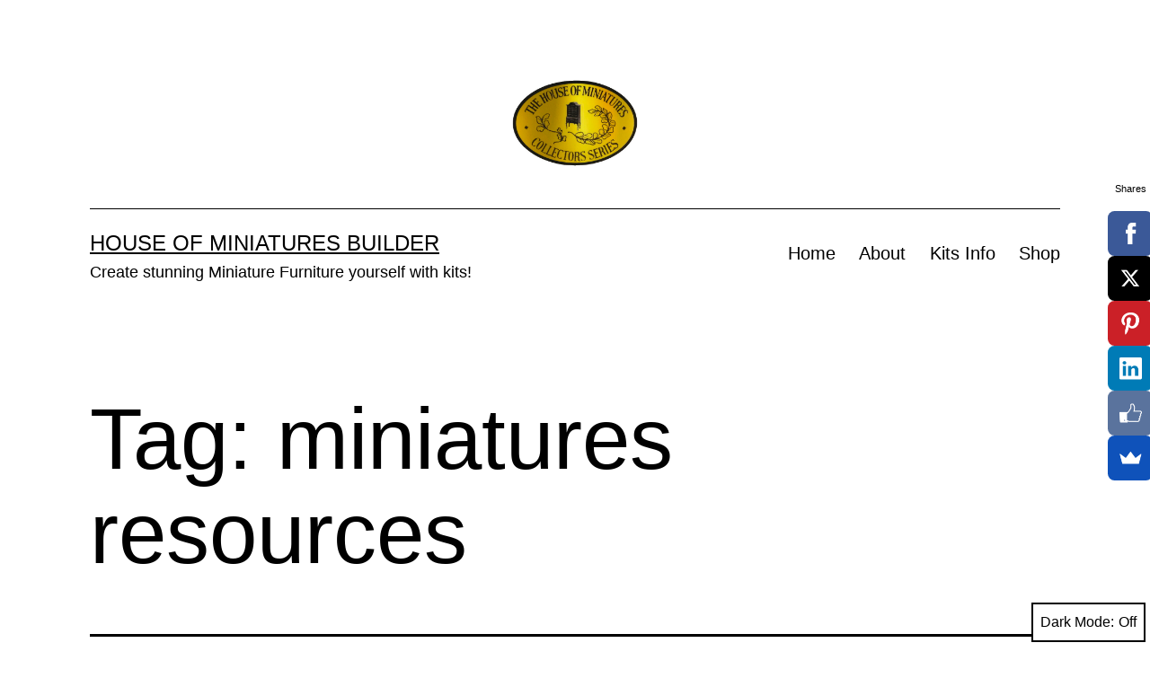

--- FILE ---
content_type: text/html; charset=UTF-8
request_url: http://houseofminiatures.org/tag/miniatures-resources/
body_size: 15239
content:
<!doctype html>
<html lang="en-US" class="respect-color-scheme-preference">
<head>
<meta name="MobileOptimized" content="width" />
<meta name="HandheldFriendly" content="true" />
<meta name="generator" content="Drupal 8 (https://www.drupal.org)" />
<style>img.lazy{min-height:1px}</style><link rel="preload" href="http://houseofminiatures.org/core/modules/306719d3e1/pub/js/lazyload.min.js" as="script">
<meta name="MobileOptimized" content="width" />
<meta name="HandheldFriendly" content="true" />


	<meta charset="UTF-8" />
	<meta name="viewport" content="width=device-width, initial-scale=1.0" />
	<link rel="dns-prefetch" href="//houseofminiatureso7a8cf.zapwp.com" /><meta name='robots' content='index, follow, max-image-preview:large, max-snippet:-1, max-video-preview:-1' />

	<!-- This site is optimized with the Yoast SEO plugin v26.7 - https://yoast.com/wordpress/plugins/seo/ -->
	<title>miniatures resources Archives - House of Miniatures Builder</title>
	<link rel="canonical" href="http://houseofminiatures.org/tag/miniatures-resources/" />
	<meta property="og:locale" content="en_US" />
	<meta property="og:type" content="article" />
	<meta property="og:title" content="miniatures resources Archives - House of Miniatures Builder" />
	<meta property="og:url" content="http://houseofminiatures.org/tag/miniatures-resources/" />
	<meta property="og:site_name" content="House of Miniatures Builder" />
	<meta name="twitter:card" content="summary_large_image" />
	<meta name="twitter:site" content="@OfMiniatures" />
	<script type="application/ld+json" class="yoast-schema-graph">{"@context":"https://schema.org","@graph":[{"@type":"CollectionPage","@id":"http://houseofminiatures.org/tag/miniatures-resources/","url":"http://houseofminiatures.org/tag/miniatures-resources/","name":"miniatures resources Archives - House of Miniatures Builder","isPartOf":{"@id":"http://houseofminiatures.org/#website"},"primaryImageOfPage":{"@id":"http://houseofminiatures.org/tag/miniatures-resources/#primaryimage"},"image":{"@id":"http://houseofminiatures.org/tag/miniatures-resources/#primaryimage"},"thumbnailUrl":"http://houseofminiatures.org/storage/2019/01/References1.jpg","breadcrumb":{"@id":"http://houseofminiatures.org/tag/miniatures-resources/#breadcrumb"},"inLanguage":"en-US"},{"@type":"ImageObject","inLanguage":"en-US","@id":"http://houseofminiatures.org/tag/miniatures-resources/#primaryimage","url":"http://houseofminiatures.org/storage/2019/01/References1.jpg","contentUrl":"http://houseofminiatures.org/storage/2019/01/References1.jpg","width":1600,"height":680,"caption":"Miniature Furniture Resources"},{"@type":"BreadcrumbList","@id":"http://houseofminiatures.org/tag/miniatures-resources/#breadcrumb","itemListElement":[{"@type":"ListItem","position":1,"name":"Home","item":"http://houseofminiatures.org/"},{"@type":"ListItem","position":2,"name":"miniatures resources"}]},{"@type":"WebSite","@id":"http://houseofminiatures.org/#website","url":"http://houseofminiatures.org/","name":"House of Miniatures Builder","description":"Create stunning Miniature Furniture yourself with kits!","publisher":{"@id":"http://houseofminiatures.org/#organization"},"potentialAction":[{"@type":"SearchAction","target":{"@type":"EntryPoint","urlTemplate":"http://houseofminiatures.org/?s={search_term_string}"},"query-input":{"@type":"PropertyValueSpecification","valueRequired":true,"valueName":"search_term_string"}}],"inLanguage":"en-US"},{"@type":"Organization","@id":"http://houseofminiatures.org/#organization","name":"The House of Miniatures","url":"http://houseofminiatures.org/","logo":{"@type":"ImageObject","inLanguage":"en-US","@id":"http://houseofminiatures.org/#/schema/logo/image/","url":"http://houseofminiatures.org/storage/2019/04/X-Acto-Logo-1600-Square-1024x1024.png","contentUrl":"http://houseofminiatures.org/storage/2019/04/X-Acto-Logo-1600-Square-1024x1024.png","width":1024,"height":1024,"caption":"The House of Miniatures"},"image":{"@id":"http://houseofminiatures.org/#/schema/logo/image/"},"sameAs":["https://www.facebook.com/TheHouseOfMiniatures","https://x.com/OfMiniatures","https://www.instagram.com/atthehouseofminiatures/","https://www.linkedin.com/company/the-house-of-miniatures/","https://www.pinterest.com/stingray1963/the-house-of-miniatures/","https://www.youtube.com/watch?v=evrddB38aoE&amp;amp;amp;list=PLK4kCcmfR-n9IKPtdnjerdVjfDtj3we6k"]}]}</script>
	<!-- / Yoast SEO plugin. -->


<link rel="alternate" type="application/rss+xml" title="House of Miniatures Builder &raquo; Feed" href="http://houseofminiatures.org/feed/" />
<link rel="alternate" type="application/rss+xml" title="House of Miniatures Builder &raquo; Comments Feed" href="http://houseofminiatures.org/comments/feed/" />
<link rel="alternate" type="application/rss+xml" title="House of Miniatures Builder &raquo; miniatures resources Tag Feed" href="http://houseofminiatures.org/tag/miniatures-resources/feed/" />
<style id='wp-img-auto-sizes-contain-inline-css'>
img:is([sizes=auto i],[sizes^="auto," i]){contain-intrinsic-size:3000px 1500px}
/*# sourceURL=wp-img-auto-sizes-contain-inline-css */
</style>
<style id='wp-block-library-inline-css'>
:root{--wp-block-synced-color:#7a00df;--wp-block-synced-color--rgb:122,0,223;--wp-bound-block-color:var(--wp-block-synced-color);--wp-editor-canvas-background:#ddd;--wp-admin-theme-color:#007cba;--wp-admin-theme-color--rgb:0,124,186;--wp-admin-theme-color-darker-10:#006ba1;--wp-admin-theme-color-darker-10--rgb:0,107,160.5;--wp-admin-theme-color-darker-20:#005a87;--wp-admin-theme-color-darker-20--rgb:0,90,135;--wp-admin-border-width-focus:2px}@media (min-resolution:192dpi){:root{--wp-admin-border-width-focus:1.5px}}.wp-element-button{cursor:pointer}:root .has-very-light-gray-background-color{background-color:#eee}:root .has-very-dark-gray-background-color{background-color:#313131}:root .has-very-light-gray-color{color:#eee}:root .has-very-dark-gray-color{color:#313131}:root .has-vivid-green-cyan-to-vivid-cyan-blue-gradient-background{background:linear-gradient(135deg,#00d084,#0693e3)}:root .has-purple-crush-gradient-background{background:linear-gradient(135deg,#34e2e4,#4721fb 50%,#ab1dfe)}:root .has-hazy-dawn-gradient-background{background:linear-gradient(135deg,#faaca8,#dad0ec)}:root .has-subdued-olive-gradient-background{background:linear-gradient(135deg,#fafae1,#67a671)}:root .has-atomic-cream-gradient-background{background:linear-gradient(135deg,#fdd79a,#004a59)}:root .has-nightshade-gradient-background{background:linear-gradient(135deg,#330968,#31cdcf)}:root .has-midnight-gradient-background{background:linear-gradient(135deg,#020381,#2874fc)}:root{--wp--preset--font-size--normal:16px;--wp--preset--font-size--huge:42px}.has-regular-font-size{font-size:1em}.has-larger-font-size{font-size:2.625em}.has-normal-font-size{font-size:var(--wp--preset--font-size--normal)}.has-huge-font-size{font-size:var(--wp--preset--font-size--huge)}.has-text-align-center{text-align:center}.has-text-align-left{text-align:left}.has-text-align-right{text-align:right}.has-fit-text{white-space:nowrap!important}#end-resizable-editor-section{display:none}.aligncenter{clear:both}.items-justified-left{justify-content:flex-start}.items-justified-center{justify-content:center}.items-justified-right{justify-content:flex-end}.items-justified-space-between{justify-content:space-between}.screen-reader-text{border:0;clip-path:inset(50%);height:1px;margin:-1px;overflow:hidden;padding:0;position:absolute;width:1px;word-wrap:normal!important}.screen-reader-text:focus{background-color:#ddd;clip-path:none;color:#444;display:block;font-size:1em;height:auto;left:5px;line-height:normal;padding:15px 23px 14px;text-decoration:none;top:5px;width:auto;z-index:100000}html :where(.has-border-color){border-style:solid}html :where([style*=border-top-color]){border-top-style:solid}html :where([style*=border-right-color]){border-right-style:solid}html :where([style*=border-bottom-color]){border-bottom-style:solid}html :where([style*=border-left-color]){border-left-style:solid}html :where([style*=border-width]){border-style:solid}html :where([style*=border-top-width]){border-top-style:solid}html :where([style*=border-right-width]){border-right-style:solid}html :where([style*=border-bottom-width]){border-bottom-style:solid}html :where([style*=border-left-width]){border-left-style:solid}html :where(img[class*=wp-image-]){height:auto;max-width:100%}:where(figure){margin:0 0 1em}html :where(.is-position-sticky){--wp-admin--admin-bar--position-offset:var(--wp-admin--admin-bar--height,0px)}@media screen and (max-width:600px){html :where(.is-position-sticky){--wp-admin--admin-bar--position-offset:0px}}

/*# sourceURL=wp-block-library-inline-css */
</style><style id='global-styles-inline-css'>
:root{--wp--preset--aspect-ratio--square: 1;--wp--preset--aspect-ratio--4-3: 4/3;--wp--preset--aspect-ratio--3-4: 3/4;--wp--preset--aspect-ratio--3-2: 3/2;--wp--preset--aspect-ratio--2-3: 2/3;--wp--preset--aspect-ratio--16-9: 16/9;--wp--preset--aspect-ratio--9-16: 9/16;--wp--preset--color--black: #000000;--wp--preset--color--cyan-bluish-gray: #abb8c3;--wp--preset--color--white: #FFFFFF;--wp--preset--color--pale-pink: #f78da7;--wp--preset--color--vivid-red: #cf2e2e;--wp--preset--color--luminous-vivid-orange: #ff6900;--wp--preset--color--luminous-vivid-amber: #fcb900;--wp--preset--color--light-green-cyan: #7bdcb5;--wp--preset--color--vivid-green-cyan: #00d084;--wp--preset--color--pale-cyan-blue: #8ed1fc;--wp--preset--color--vivid-cyan-blue: #0693e3;--wp--preset--color--vivid-purple: #9b51e0;--wp--preset--color--dark-gray: #28303D;--wp--preset--color--gray: #39414D;--wp--preset--color--green: #D1E4DD;--wp--preset--color--blue: #D1DFE4;--wp--preset--color--purple: #D1D1E4;--wp--preset--color--red: #E4D1D1;--wp--preset--color--orange: #E4DAD1;--wp--preset--color--yellow: #EEEADD;--wp--preset--gradient--vivid-cyan-blue-to-vivid-purple: linear-gradient(135deg,rgb(6,147,227) 0%,rgb(155,81,224) 100%);--wp--preset--gradient--light-green-cyan-to-vivid-green-cyan: linear-gradient(135deg,rgb(122,220,180) 0%,rgb(0,208,130) 100%);--wp--preset--gradient--luminous-vivid-amber-to-luminous-vivid-orange: linear-gradient(135deg,rgb(252,185,0) 0%,rgb(255,105,0) 100%);--wp--preset--gradient--luminous-vivid-orange-to-vivid-red: linear-gradient(135deg,rgb(255,105,0) 0%,rgb(207,46,46) 100%);--wp--preset--gradient--very-light-gray-to-cyan-bluish-gray: linear-gradient(135deg,rgb(238,238,238) 0%,rgb(169,184,195) 100%);--wp--preset--gradient--cool-to-warm-spectrum: linear-gradient(135deg,rgb(74,234,220) 0%,rgb(151,120,209) 20%,rgb(207,42,186) 40%,rgb(238,44,130) 60%,rgb(251,105,98) 80%,rgb(254,248,76) 100%);--wp--preset--gradient--blush-light-purple: linear-gradient(135deg,rgb(255,206,236) 0%,rgb(152,150,240) 100%);--wp--preset--gradient--blush-bordeaux: linear-gradient(135deg,rgb(254,205,165) 0%,rgb(254,45,45) 50%,rgb(107,0,62) 100%);--wp--preset--gradient--luminous-dusk: linear-gradient(135deg,rgb(255,203,112) 0%,rgb(199,81,192) 50%,rgb(65,88,208) 100%);--wp--preset--gradient--pale-ocean: linear-gradient(135deg,rgb(255,245,203) 0%,rgb(182,227,212) 50%,rgb(51,167,181) 100%);--wp--preset--gradient--electric-grass: linear-gradient(135deg,rgb(202,248,128) 0%,rgb(113,206,126) 100%);--wp--preset--gradient--midnight: linear-gradient(135deg,rgb(2,3,129) 0%,rgb(40,116,252) 100%);--wp--preset--gradient--purple-to-yellow: linear-gradient(160deg, #D1D1E4 0%, #EEEADD 100%);--wp--preset--gradient--yellow-to-purple: linear-gradient(160deg, #EEEADD 0%, #D1D1E4 100%);--wp--preset--gradient--green-to-yellow: linear-gradient(160deg, #D1E4DD 0%, #EEEADD 100%);--wp--preset--gradient--yellow-to-green: linear-gradient(160deg, #EEEADD 0%, #D1E4DD 100%);--wp--preset--gradient--red-to-yellow: linear-gradient(160deg, #E4D1D1 0%, #EEEADD 100%);--wp--preset--gradient--yellow-to-red: linear-gradient(160deg, #EEEADD 0%, #E4D1D1 100%);--wp--preset--gradient--purple-to-red: linear-gradient(160deg, #D1D1E4 0%, #E4D1D1 100%);--wp--preset--gradient--red-to-purple: linear-gradient(160deg, #E4D1D1 0%, #D1D1E4 100%);--wp--preset--font-size--small: 18px;--wp--preset--font-size--medium: 20px;--wp--preset--font-size--large: 24px;--wp--preset--font-size--x-large: 42px;--wp--preset--font-size--extra-small: 16px;--wp--preset--font-size--normal: 20px;--wp--preset--font-size--extra-large: 40px;--wp--preset--font-size--huge: 96px;--wp--preset--font-size--gigantic: 144px;--wp--preset--spacing--20: 0.44rem;--wp--preset--spacing--30: 0.67rem;--wp--preset--spacing--40: 1rem;--wp--preset--spacing--50: 1.5rem;--wp--preset--spacing--60: 2.25rem;--wp--preset--spacing--70: 3.38rem;--wp--preset--spacing--80: 5.06rem;--wp--preset--shadow--natural: 6px 6px 9px rgba(0, 0, 0, 0.2);--wp--preset--shadow--deep: 12px 12px 50px rgba(0, 0, 0, 0.4);--wp--preset--shadow--sharp: 6px 6px 0px rgba(0, 0, 0, 0.2);--wp--preset--shadow--outlined: 6px 6px 0px -3px rgb(255, 255, 255), 6px 6px rgb(0, 0, 0);--wp--preset--shadow--crisp: 6px 6px 0px rgb(0, 0, 0);}:where(.is-layout-flex){gap: 0.5em;}:where(.is-layout-grid){gap: 0.5em;}body .is-layout-flex{display: flex;}.is-layout-flex{flex-wrap: wrap;align-items: center;}.is-layout-flex > :is(*, div){margin: 0;}body .is-layout-grid{display: grid;}.is-layout-grid > :is(*, div){margin: 0;}:where(.wp-block-columns.is-layout-flex){gap: 2em;}:where(.wp-block-columns.is-layout-grid){gap: 2em;}:where(.wp-block-post-template.is-layout-flex){gap: 1.25em;}:where(.wp-block-post-template.is-layout-grid){gap: 1.25em;}.has-black-color{color: var(--wp--preset--color--black) !important;}.has-cyan-bluish-gray-color{color: var(--wp--preset--color--cyan-bluish-gray) !important;}.has-white-color{color: var(--wp--preset--color--white) !important;}.has-pale-pink-color{color: var(--wp--preset--color--pale-pink) !important;}.has-vivid-red-color{color: var(--wp--preset--color--vivid-red) !important;}.has-luminous-vivid-orange-color{color: var(--wp--preset--color--luminous-vivid-orange) !important;}.has-luminous-vivid-amber-color{color: var(--wp--preset--color--luminous-vivid-amber) !important;}.has-light-green-cyan-color{color: var(--wp--preset--color--light-green-cyan) !important;}.has-vivid-green-cyan-color{color: var(--wp--preset--color--vivid-green-cyan) !important;}.has-pale-cyan-blue-color{color: var(--wp--preset--color--pale-cyan-blue) !important;}.has-vivid-cyan-blue-color{color: var(--wp--preset--color--vivid-cyan-blue) !important;}.has-vivid-purple-color{color: var(--wp--preset--color--vivid-purple) !important;}.has-black-background-color{background-color: var(--wp--preset--color--black) !important;}.has-cyan-bluish-gray-background-color{background-color: var(--wp--preset--color--cyan-bluish-gray) !important;}.has-white-background-color{background-color: var(--wp--preset--color--white) !important;}.has-pale-pink-background-color{background-color: var(--wp--preset--color--pale-pink) !important;}.has-vivid-red-background-color{background-color: var(--wp--preset--color--vivid-red) !important;}.has-luminous-vivid-orange-background-color{background-color: var(--wp--preset--color--luminous-vivid-orange) !important;}.has-luminous-vivid-amber-background-color{background-color: var(--wp--preset--color--luminous-vivid-amber) !important;}.has-light-green-cyan-background-color{background-color: var(--wp--preset--color--light-green-cyan) !important;}.has-vivid-green-cyan-background-color{background-color: var(--wp--preset--color--vivid-green-cyan) !important;}.has-pale-cyan-blue-background-color{background-color: var(--wp--preset--color--pale-cyan-blue) !important;}.has-vivid-cyan-blue-background-color{background-color: var(--wp--preset--color--vivid-cyan-blue) !important;}.has-vivid-purple-background-color{background-color: var(--wp--preset--color--vivid-purple) !important;}.has-black-border-color{border-color: var(--wp--preset--color--black) !important;}.has-cyan-bluish-gray-border-color{border-color: var(--wp--preset--color--cyan-bluish-gray) !important;}.has-white-border-color{border-color: var(--wp--preset--color--white) !important;}.has-pale-pink-border-color{border-color: var(--wp--preset--color--pale-pink) !important;}.has-vivid-red-border-color{border-color: var(--wp--preset--color--vivid-red) !important;}.has-luminous-vivid-orange-border-color{border-color: var(--wp--preset--color--luminous-vivid-orange) !important;}.has-luminous-vivid-amber-border-color{border-color: var(--wp--preset--color--luminous-vivid-amber) !important;}.has-light-green-cyan-border-color{border-color: var(--wp--preset--color--light-green-cyan) !important;}.has-vivid-green-cyan-border-color{border-color: var(--wp--preset--color--vivid-green-cyan) !important;}.has-pale-cyan-blue-border-color{border-color: var(--wp--preset--color--pale-cyan-blue) !important;}.has-vivid-cyan-blue-border-color{border-color: var(--wp--preset--color--vivid-cyan-blue) !important;}.has-vivid-purple-border-color{border-color: var(--wp--preset--color--vivid-purple) !important;}.has-vivid-cyan-blue-to-vivid-purple-gradient-background{background: var(--wp--preset--gradient--vivid-cyan-blue-to-vivid-purple) !important;}.has-light-green-cyan-to-vivid-green-cyan-gradient-background{background: var(--wp--preset--gradient--light-green-cyan-to-vivid-green-cyan) !important;}.has-luminous-vivid-amber-to-luminous-vivid-orange-gradient-background{background: var(--wp--preset--gradient--luminous-vivid-amber-to-luminous-vivid-orange) !important;}.has-luminous-vivid-orange-to-vivid-red-gradient-background{background: var(--wp--preset--gradient--luminous-vivid-orange-to-vivid-red) !important;}.has-very-light-gray-to-cyan-bluish-gray-gradient-background{background: var(--wp--preset--gradient--very-light-gray-to-cyan-bluish-gray) !important;}.has-cool-to-warm-spectrum-gradient-background{background: var(--wp--preset--gradient--cool-to-warm-spectrum) !important;}.has-blush-light-purple-gradient-background{background: var(--wp--preset--gradient--blush-light-purple) !important;}.has-blush-bordeaux-gradient-background{background: var(--wp--preset--gradient--blush-bordeaux) !important;}.has-luminous-dusk-gradient-background{background: var(--wp--preset--gradient--luminous-dusk) !important;}.has-pale-ocean-gradient-background{background: var(--wp--preset--gradient--pale-ocean) !important;}.has-electric-grass-gradient-background{background: var(--wp--preset--gradient--electric-grass) !important;}.has-midnight-gradient-background{background: var(--wp--preset--gradient--midnight) !important;}.has-small-font-size{font-size: var(--wp--preset--font-size--small) !important;}.has-medium-font-size{font-size: var(--wp--preset--font-size--medium) !important;}.has-large-font-size{font-size: var(--wp--preset--font-size--large) !important;}.has-x-large-font-size{font-size: var(--wp--preset--font-size--x-large) !important;}
/*# sourceURL=global-styles-inline-css */
</style>

<style id='classic-theme-styles-inline-css'>
/*! This file is auto-generated */
.wp-block-button__link{color:#fff;background-color:#32373c;border-radius:9999px;box-shadow:none;text-decoration:none;padding:calc(.667em + 2px) calc(1.333em + 2px);font-size:1.125em}.wp-block-file__button{background:#32373c;color:#fff;text-decoration:none}
/*# sourceURL=/wp-includes/css/classic-themes.min.css */
</style>
<link rel='stylesheet' id='twenty-twenty-one-custom-color-overrides-css' href='http://houseofminiatures.org/core/views/96f874eecb/assets/css/custom-color-overrides.css' media='all' />
<style id='twenty-twenty-one-custom-color-overrides-inline-css'>
:root .editor-styles-wrapper{--global--color-background: #ffffff;--global--color-primary: #000;--global--color-secondary: #000;--button--color-background: #000;--button--color-text-hover: #000;}
.is-dark-theme.is-dark-theme .editor-styles-wrapper { --global--color-background: var(--global--color-dark-gray); --global--color-primary: var(--global--color-light-gray); --global--color-secondary: var(--global--color-light-gray); --button--color-text: var(--global--color-background); --button--color-text-hover: var(--global--color-secondary); --button--color-text-active: var(--global--color-secondary); --button--color-background: var(--global--color-secondary); --button--color-background-active: var(--global--color-background); --global--color-border: #9ea1a7; --table--stripes-border-color: rgba(240, 240, 240, 0.15); --table--stripes-background-color: rgba(240, 240, 240, 0.15); }
/*# sourceURL=twenty-twenty-one-custom-color-overrides-inline-css */
</style>
<link rel='stylesheet' id='wpfc-css' href='http://houseofminiatures.org/core/modules/237a3302b2/public/css/wpfc-public.css' media='all' />
<link rel='stylesheet' id='wpcw-frontend-css' href='http://houseofminiatures.org/core/modules/44c34cffef/assets/css/frontend.css?id=9d53286bba3d9ab83e2c' media='all' />
<link rel='stylesheet' id='wpcw-course-note-css' href='http://houseofminiatures.org/core/modules/44c34cffef/assets/css/coursenote.css?id=b2b610afda7c56ebf10c' media='all' />
<link rel='stylesheet' id='buttons-css' href='http://houseofminiatures.org/lib/css/buttons.min.css' media='all' />
<link rel='stylesheet' id='dashicons-css' href='http://houseofminiatures.org/lib/css/dashicons.min.css' media='all' />
<link rel='stylesheet' id='editor-buttons-css' href='http://houseofminiatures.org/lib/css/editor.min.css' media='all' />
<link rel='stylesheet' id='twenty-twenty-one-style-css' href='http://houseofminiatures.org/core/views/96f874eecb/design.css' media='all' />
<style id='twenty-twenty-one-style-inline-css'>
:root{--global--color-background: #ffffff;--global--color-primary: #000;--global--color-secondary: #000;--button--color-background: #000;--button--color-text-hover: #000;}
/*# sourceURL=twenty-twenty-one-style-inline-css */
</style>
<link rel='stylesheet' id='twenty-twenty-one-print-style-css' href='http://houseofminiatures.org/core/views/96f874eecb/assets/css/print.css' media='print' />
<link rel='stylesheet' id='tt1-dark-mode-css' href='http://houseofminiatures.org/core/views/96f874eecb/assets/css/style-dark-mode.css' media='all' />
<script id="wpcompress-aio-js-extra">
var ngf298gh738qwbdh0s87v_vars = {"zoneName":"houseofminiatureso7a8cf.zapwp.com","siteurl":"http://houseofminiatures.org","api_url":"https://houseofminiatureso7a8cf.zapwp.com/","quality":"intelligent","ajaxurl":"http://houseofminiatures.org/wp-admin/admin-ajax.php","spinner":"http://houseofminiatures.org/core/modules/9b5ba148c3/assets/images/spinner.svg","background_sizing":"false","lazy_enabled":"true","webp_enabled":"true","retina_enabled":"true","force_retina":"0","exif_enabled":"false","adaptive_enabled":"true","js_debug":"","slider_compatibility":"false"};
//# sourceURL=wpcompress-aio-js-extra
</script>
<script src="https://houseofminiatureso7a8cf.zapwp.com/m:0/a:http://houseofminiatures.org/core/modules/9b5ba148c3/assets/js/dist/optimizer.pixel.min.js" id="wpcompress-aio-js"></script>
<script src="https://houseofminiatureso7a8cf.zapwp.com/m:0/a:http://houseofminiatures.org/lib/js/jquery/jquery.min.js" id="jquery-core-js"></script>
<script src="https://houseofminiatureso7a8cf.zapwp.com/m:0/a:http://houseofminiatures.org/lib/js/jquery/jquery-migrate.min.js" id="jquery-migrate-js"></script>
<script src="https://houseofminiatureso7a8cf.zapwp.com/m:0/a:http://houseofminiatures.org/core/modules/237a3302b2/public/js/wpfc-public.js" id="wpfc-js"></script>
<script src="https://houseofminiatureso7a8cf.zapwp.com/m:0/a:http://houseofminiatures.org/core/modules/054dde02f8/assets/js/front.min.js" id="rpt_front_style-js"></script>
<script src="https://houseofminiatureso7a8cf.zapwp.com/m:0/a:http://houseofminiatures.org/core/modules/054dde02f8/assets/js/lazy-load.js" id="rpt-lazy-load-js"></script>
<script id="utils-js-extra">
var userSettings = {"url":"/","uid":"0","time":"1768651862","secure":""};
//# sourceURL=utils-js-extra
</script>
<script src="https://houseofminiatureso7a8cf.zapwp.com/m:0/a:http://houseofminiatures.org/lib/js/utils.min.js" id="utils-js"></script>
<script id="twenty-twenty-one-ie11-polyfills-js-after">
( Element.prototype.matches && Element.prototype.closest && window.NodeList && NodeList.prototype.forEach ) || document.write( '<script src="https://houseofminiatureso7a8cf.zapwp.com/m:0/a:http://houseofminiatures.org/core/views/96f874eecb/assets/js/polyfills.js"></scr' + 'ipt>' );
//# sourceURL=twenty-twenty-one-ie11-polyfills-js-after
</script>
<script src="https://houseofminiatureso7a8cf.zapwp.com/m:0/a:http://houseofminiatures.org/core/views/96f874eecb/assets/js/primary-navigation.js" id="twenty-twenty-one-primary-navigation-script-js" defer data-wp-strategy="defer"></script>

		<!-- GA Google Analytics @ https://m0n.co/ga -->
		<script async src="https://www.googletagmanager.com/gtag/js?id=UA-128445808-1"></script>
		<script>
			window.dataLayer = window.dataLayer || [];
			function gtag(){dataLayer.push(arguments);}
			gtag('js', new Date());
			gtag('config', 'UA-128445808-1');
		</script>

	<meta property="fb:app_id" content="816501215407755" />        <style>
            #related_posts_thumbnails li {
                border-right: 1px solid #dddddd;
                background-color: #ffffff            }

            #related_posts_thumbnails li:hover {
                background-color: #eeeeee;
            }

            .relpost_content {
                font-size: 12px;
                color: #333333;
            }

            .relpost-block-single {
                background-color: #ffffff;
                border-right: 1px solid #dddddd;
                border-left: 1px solid #dddddd;
                margin-right: -1px;
            }

            .relpost-block-single:hover {
                background-color: #eeeeee;
            }
        </style>

        <style id="custom-background-css">
body.custom-background { background-color: #ffffff; }
</style>
	<link rel="icon" href="http://houseofminiatures.org/storage/2018/11/X-Acto-Logo-100-Square.png" sizes="32x32" />
<link rel="icon" href="http://houseofminiatures.org/storage/2018/11/X-Acto-Logo-100-Square.png" sizes="192x192" />
<link rel="apple-touch-icon" href="http://houseofminiatures.org/storage/2018/11/X-Acto-Logo-100-Square.png" />
<meta name="msapplication-TileImage" content="http://houseofminiatures.org/storage/2018/11/X-Acto-Logo-100-Square.png" />
<link rel='stylesheet' id='wpachievements-notify-style-css' href='http://houseofminiatures.org/core/modules/44c34cffef/includes/popup/css/MetroNotificationStyle.min.css' media='all' />
</head>

<body class="archive tag tag-miniatures-resources tag-53 custom-background wp-custom-logo wp-embed-responsive wp-theme-twentytwentyone is-light-theme has-background-white no-js hfeed has-main-navigation">
<div id="page" class="site">
	<a class="skip-link screen-reader-text" href="#content">
		Skip to content	</a>

	
<header id="masthead" class="site-header has-logo has-title-and-tagline has-menu">

	
	<div class="site-logo"><a href="http://houseofminiatures.org/" class="custom-logo-link" rel="home"><img width="500" height="354" src="data:image/svg+xml,%3Csvg%20xmlns='http://www.w3.org/2000/svg'%20viewBox='0%200%20500%20354'%3E%3C/svg%3E" data-src="http://houseofminiatures.org/storage/2022/05/cropped-THoM-Foil-500-SQ.jpg" class="custom-logo lazy" alt="House of Miniatures Builder" decoding="async" fetchpriority="high" data-srcset="http://houseofminiatures.org/storage/2022/05/cropped-THoM-Foil-500-SQ.jpg 500w, http://houseofminiatures.org/storage/2022/05/cropped-THoM-Foil-500-SQ-300x212.jpg 300w" data-sizes="(max-width: 500px) 100vw, 500px" /></a></div>

<div class="site-branding">

	
						<p class="site-title"><a href="http://houseofminiatures.org/" rel="home">House of Miniatures Builder</a></p>
			
			<p class="site-description">
			Create stunning Miniature Furniture yourself with kits!		</p>
	</div><!-- .site-branding -->
	
	<nav id="site-navigation" class="primary-navigation" aria-label="Primary menu">
		<div class="menu-button-container">
			<button id="primary-mobile-menu" class="button" aria-controls="primary-menu-list" aria-expanded="false">
				<span class="dropdown-icon open">Menu					<svg class="svg-icon" width="24" height="24" aria-hidden="true" role="img" focusable="false" viewBox="0 0 24 24" fill="none" xmlns="http://www.w3.org/2000/svg"><path fill-rule="evenodd" clip-rule="evenodd" d="M4.5 6H19.5V7.5H4.5V6ZM4.5 12H19.5V13.5H4.5V12ZM19.5 18H4.5V19.5H19.5V18Z" fill="currentColor"/></svg>				</span>
				<span class="dropdown-icon close">Close					<svg class="svg-icon" width="24" height="24" aria-hidden="true" role="img" focusable="false" viewBox="0 0 24 24" fill="none" xmlns="http://www.w3.org/2000/svg"><path fill-rule="evenodd" clip-rule="evenodd" d="M12 10.9394L5.53033 4.46973L4.46967 5.53039L10.9393 12.0001L4.46967 18.4697L5.53033 19.5304L12 13.0607L18.4697 19.5304L19.5303 18.4697L13.0607 12.0001L19.5303 5.53039L18.4697 4.46973L12 10.9394Z" fill="currentColor"/></svg>				</span>
			</button><!-- #primary-mobile-menu -->
		</div><!-- .menu-button-container -->
		<div class="primary-menu-container"><ul id="primary-menu-list" class="menu-wrapper"><li id="menu-item-17" class="menu-item menu-item-type-custom menu-item-object-custom menu-item-home menu-item-17"><a href="https://houseofminiatures.org">Home</a></li>
<li id="menu-item-18" class="menu-item menu-item-type-post_type menu-item-object-page menu-item-18"><a href="http://houseofminiatures.org/about/">About</a></li>
<li id="menu-item-19" class="menu-item menu-item-type-custom menu-item-object-custom menu-item-19"><a target="_blank" href="https://thehouseofminiatures.org" title="The House of Miniatures information site">Kits Info</a></li>
<li id="menu-item-582" class="menu-item menu-item-type-custom menu-item-object-custom menu-item-582"><a target="_blank" href="https://TheHouseOfMiniatures.com" title="Visit The House of Miniatures on Etsy">Shop</a></li>
</ul></div>	</nav><!-- #site-navigation -->
	
</header><!-- #masthead -->

	<div id="content" class="site-content">
		<div id="primary" class="content-area">
			<main id="main" class="site-main">


	<header class="page-header alignwide">
		<h1 class="page-title">Tag: <span>miniatures resources</span></h1>			</header><!-- .page-header -->

					
<article id="post-346" class="post-346 post type-post status-publish format-standard has-post-thumbnail hentry category-discussion tag-books tag-miniature-furniture tag-miniatures-books tag-miniatures-resources tag-references tag-resources entry">

	
<header class="entry-header">
	<h2 class="entry-title default-max-width"><a href="http://houseofminiatures.org/miniature-furniture-resources-2/">Miniature Furniture Resources Top 10, Part 2</a></h2>
		
			<figure class="post-thumbnail">
				<a class="post-thumbnail-inner alignwide" href="http://houseofminiatures.org/miniature-furniture-resources-2/" aria-hidden="true" tabindex="-1">
					<img width="1083" height="542" src="data:image/svg+xml,%3Csvg%20xmlns='http://www.w3.org/2000/svg'%20viewBox='0%200%201083%20542'%3E%3C/svg%3E" data-src="http://houseofminiatures.org/storage/2019/01/References1-1083x542.jpg" class="attachment-post-thumbnail size-post-thumbnail wp-post-image lazy" alt="Miniature Furniture Resources" decoding="async" style="width:100%;height:42.5%;max-width:1600px;" />				</a>
							</figure><!-- .post-thumbnail -->

				</header><!-- .entry-header -->

	<div class="entry-content">
		<p>Welcome to part 2 of my Miniature Furniture Resources article, where we finally get to the five top references. In part 1 I mentioned that 8 of my top 10 favorite references are books. When I open a web browser it often leads to distraction more than enlightenment or inspiration. With a reference book I find myself in a deep dive. And that is where I want to be when I&#8217;m enjoying time with miniatures, don&#8217;t you? </p>
	</div><!-- .entry-content -->

	<footer class="entry-footer default-max-width">
		<span class="posted-on">Published <time class="entry-date published updated" datetime="2019-02-10T10:00:04+00:00">February 10, 2019</time></span><div class="post-taxonomies"><span class="cat-links">Categorized as <a href="http://houseofminiatures.org/category/discussion/" rel="category tag">Discussion</a> </span><span class="tags-links">Tagged <a href="http://houseofminiatures.org/tag/books/" rel="tag">books</a>, <a href="http://houseofminiatures.org/tag/miniature-furniture/" rel="tag">miniature furniture</a>, <a href="http://houseofminiatures.org/tag/miniatures-books/" rel="tag">miniatures books</a>, <a href="http://houseofminiatures.org/tag/miniatures-resources/" rel="tag">miniatures resources</a>, <a href="http://houseofminiatures.org/tag/references/" rel="tag">references</a>, <a href="http://houseofminiatures.org/tag/resources/" rel="tag">resources</a></span></div>	</footer><!-- .entry-footer -->
</article><!-- #post-${ID} -->
					
<article id="post-310" class="post-310 post type-post status-publish format-standard has-post-thumbnail hentry category-discussion tag-books tag-miniature-furniture tag-miniatures tag-miniatures-books tag-miniatures-resources entry">

	
<header class="entry-header">
	<h2 class="entry-title default-max-width"><a href="http://houseofminiatures.org/miniature-furniture-resources/">Miniature Furniture Resources Top 10, Part 1</a></h2>
		
			<figure class="post-thumbnail">
				<a class="post-thumbnail-inner alignwide" href="http://houseofminiatures.org/miniature-furniture-resources/" aria-hidden="true" tabindex="-1">
					<img width="1083" height="542" src="data:image/svg+xml,%3Csvg%20xmlns='http://www.w3.org/2000/svg'%20viewBox='0%200%201083%20542'%3E%3C/svg%3E" data-src="http://houseofminiatures.org/storage/2019/01/Storage2-1083x542.jpg" class="attachment-post-thumbnail size-post-thumbnail wp-post-image lazy" alt="Miniatures Workspaces" decoding="async" style="width:100%;height:61.63%;max-width:1600px;" />				</a>
							</figure><!-- .post-thumbnail -->

				</header><!-- .entry-header -->

	<div class="entry-content">
		<p>What do I mean by &#8220;resource&#8221;. When it comes to miniature furniture, I mean something that is helpful. Something that gives me ideas. Something that suggests new techniques to try. Something that teaches me more about my favorite hobby.</p>
	</div><!-- .entry-content -->

	<footer class="entry-footer default-max-width">
		<span class="posted-on">Published <time class="entry-date published updated" datetime="2019-02-03T10:00:00+00:00">February 3, 2019</time></span><div class="post-taxonomies"><span class="cat-links">Categorized as <a href="http://houseofminiatures.org/category/discussion/" rel="category tag">Discussion</a> </span><span class="tags-links">Tagged <a href="http://houseofminiatures.org/tag/books/" rel="tag">books</a>, <a href="http://houseofminiatures.org/tag/miniature-furniture/" rel="tag">miniature furniture</a>, <a href="http://houseofminiatures.org/tag/miniatures/" rel="tag">miniatures</a>, <a href="http://houseofminiatures.org/tag/miniatures-books/" rel="tag">miniatures books</a>, <a href="http://houseofminiatures.org/tag/miniatures-resources/" rel="tag">miniatures resources</a></span></div>	</footer><!-- .entry-footer -->
</article><!-- #post-${ID} -->
	
	

			</main><!-- #main -->
		</div><!-- #primary -->
	</div><!-- #content -->

	
	<aside class="widget-area">
		<section id="media_image-2" class="widget widget_media_image"><img width="500" height="354" src="data:image/svg+xml,%3Csvg%20xmlns='http://www.w3.org/2000/svg'%20viewBox='0%200%20500%20354'%3E%3C/svg%3E" data-src="http://houseofminiatures.org/storage/2022/05/cropped-THoM-Foil-500-SQ.jpg" class="image wp-image-789  attachment-full size-full lazy" alt="" style="width:100%;height:70.8%;max-width:500px;max-width: 100%; height: auto;" decoding="async" data-srcset="http://houseofminiatures.org/storage/2022/05/cropped-THoM-Foil-500-SQ.jpg 500w, http://houseofminiatures.org/storage/2022/05/cropped-THoM-Foil-500-SQ-300x212.jpg 300w" data-sizes="(max-width: 500px) 100vw, 500px" /></section><section id="search-2" class="widget widget_search"><form role="search"  method="get" class="search-form" action="http://houseofminiatures.org/">
	<label for="search-form-1">Search&hellip;</label>
	<input type="search" id="search-form-1" class="search-field" value="" name="s" />
	<input type="submit" class="search-submit" value="Search" />
</form>
</section><section id="categories-2" class="widget widget_categories"><h2 class="widget-title">Article Types</h2><nav aria-label="Article Types">
			<ul>
					<li class="cat-item cat-item-4"><a href="http://houseofminiatures.org/category/collector-tips/">Collector Tips</a> (8)
</li>
	<li class="cat-item cat-item-3"><a href="http://houseofminiatures.org/category/building-miniature-furniture/">Crafting Furniture</a> (15)
</li>
	<li class="cat-item cat-item-13"><a href="http://houseofminiatures.org/category/discussion/">Discussion</a> (7)
</li>
	<li class="cat-item cat-item-5"><a href="http://houseofminiatures.org/category/kit-tool-and-material-reviews/">Reviews</a> (10)
</li>
			</ul>

			</nav></section>
		<section id="recent-posts-2" class="widget widget_recent_entries">
		<h2 class="widget-title">Past Posts</h2><nav aria-label="Past Posts">
		<ul>
											<li>
					<a href="http://houseofminiatures.org/all-the-beds/">All the Beds</a>
									</li>
											<li>
					<a href="http://houseofminiatures.org/selling-completed-kits/">Selling Completed Kits?</a>
									</li>
											<li>
					<a href="http://houseofminiatures.org/vignette-boxes/">Vignette Boxes</a>
									</li>
					</ul>

		</nav></section><section id="archives-2" class="widget widget_archive"><h2 class="widget-title">Post Archive</h2>		<label class="screen-reader-text" for="archives-dropdown-2">Post Archive</label>
		<select id="archives-dropdown-2" name="archive-dropdown">
			
			<option value="">Select Month</option>
				<option value='http://houseofminiatures.org/2022/08/'> August 2022 &nbsp;(2)</option>
	<option value='http://houseofminiatures.org/2022/07/'> July 2022 &nbsp;(1)</option>
	<option value='http://houseofminiatures.org/2022/01/'> January 2022 &nbsp;(1)</option>
	<option value='http://houseofminiatures.org/2021/11/'> November 2021 &nbsp;(1)</option>
	<option value='http://houseofminiatures.org/2019/12/'> December 2019 &nbsp;(3)</option>
	<option value='http://houseofminiatures.org/2019/11/'> November 2019 &nbsp;(1)</option>
	<option value='http://houseofminiatures.org/2019/06/'> June 2019 &nbsp;(3)</option>
	<option value='http://houseofminiatures.org/2019/05/'> May 2019 &nbsp;(4)</option>
	<option value='http://houseofminiatures.org/2019/04/'> April 2019 &nbsp;(2)</option>
	<option value='http://houseofminiatures.org/2019/03/'> March 2019 &nbsp;(3)</option>
	<option value='http://houseofminiatures.org/2019/02/'> February 2019 &nbsp;(4)</option>
	<option value='http://houseofminiatures.org/2019/01/'> January 2019 &nbsp;(2)</option>
	<option value='http://houseofminiatures.org/2018/12/'> December 2018 &nbsp;(6)</option>
	<option value='http://houseofminiatures.org/2018/11/'> November 2018 &nbsp;(6)</option>

		</select>

			<script>
( ( dropdownId ) => {
	const dropdown = document.getElementById( dropdownId );
	function onSelectChange() {
		setTimeout( () => {
			if ( 'escape' === dropdown.dataset.lastkey ) {
				return;
			}
			if ( dropdown.value ) {
				document.location.href = dropdown.value;
			}
		}, 250 );
	}
	function onKeyUp( event ) {
		if ( 'Escape' === event.key ) {
			dropdown.dataset.lastkey = 'escape';
		} else {
			delete dropdown.dataset.lastkey;
		}
	}
	function onClick() {
		delete dropdown.dataset.lastkey;
	}
	dropdown.addEventListener( 'keyup', onKeyUp );
	dropdown.addEventListener( 'click', onClick );
	dropdown.addEventListener( 'change', onSelectChange );
})( "archives-dropdown-2" );

//# sourceURL=WP_Widget_Archives%3A%3Awidget
</script>
</section>	</aside><!-- .widget-area -->

	
	<footer id="colophon" class="site-footer">

				<div class="site-info">
			<div class="site-name">
									<div class="site-logo"><a href="http://houseofminiatures.org/" class="custom-logo-link" rel="home"><img width="500" height="354" src="data:image/svg+xml,%3Csvg%20xmlns='http://www.w3.org/2000/svg'%20viewBox='0%200%20500%20354'%3E%3C/svg%3E" data-src="http://houseofminiatures.org/storage/2022/05/cropped-THoM-Foil-500-SQ.jpg" class="custom-logo lazy" alt="House of Miniatures Builder" decoding="async" data-srcset="http://houseofminiatures.org/storage/2022/05/cropped-THoM-Foil-500-SQ.jpg 500w, http://houseofminiatures.org/storage/2022/05/cropped-THoM-Foil-500-SQ-300x212.jpg 300w" data-sizes="(max-width: 500px) 100vw, 500px" /></a></div>
							</div><!-- .site-name -->

			<div class="privacy-policy"><a class="privacy-policy-link" href="http://houseofminiatures.org/privacy-policy/" rel="privacy-policy">Privacy Policy</a></div>
			<div class="powered-by">
				Proudly powered by <a href="https://wordpress.org/">WordPress</a>.			</div><!-- .powered-by -->

		</div><!-- .site-info -->
	</footer><!-- #colophon -->

</div><!-- #page -->

<script type="speculationrules">
{"prefetch":[{"source":"document","where":{"and":[{"href_matches":"/*"},{"not":{"href_matches":["/wp-*.php","/wp-admin/*","/wp-content/uploads/*","/wp-content/*","/wp-content/plugins/*","/wp-content/themes/twentytwentyone/*","/*\\?(.+)"]}},{"not":{"selector_matches":"a[rel~=\"nofollow\"]"}},{"not":{"selector_matches":".no-prefetch, .no-prefetch a"}}]},"eagerness":"conservative"}]}
</script>

	  	<div id="fb-root"></div>
		<script 
			async defer crossorigin="anonymous" 
			src="https://connect.facebook.net/en_US/sdk.js#xfbml=1&version=v12.0&amp;appId=816501215407755&autoLogAppEvents=1">
		</script>

	  	<script async>(function(s,u,m,o,j,v){j=u.createElement(m);v=u.getElementsByTagName(m)[0];j.async=1;j.src=o;j.dataset.sumoSiteId='8b2d3a0014b633001c019a0004911900290806009a97b200b12ced00b1ac2700';j.dataset.sumoPlatform='wordpress';v.parentNode.insertBefore(j,v)})(window,document,'script','//load.sumome.com/');</script>        <script type="application/javascript">
            const ajaxURL = "http://houseofminiatures.org/wp-admin/admin-ajax.php";

            function sumo_add_woocommerce_coupon(code) {
                jQuery.post(ajaxURL, {
                    action: 'sumo_add_woocommerce_coupon',
                    code: code,
                });
            }

            function sumo_remove_woocommerce_coupon(code) {
                jQuery.post(ajaxURL, {
                    action: 'sumo_remove_woocommerce_coupon',
                    code: code,
                });
            }

            function sumo_get_woocommerce_cart_subtotal(callback) {
                jQuery.ajax({
                    method: 'POST',
                    url: ajaxURL,
                    dataType: 'html',
                    data: {
                        action: 'sumo_get_woocommerce_cart_subtotal',
                    },
                    success: function (subtotal) {
                        return callback(null, subtotal);
                    },
                    error: function (err) {
                        return callback(err, 0);
                    }
                });
            }
        </script>
        <script>
document.body.classList.remove('no-js');
//# sourceURL=twenty_twenty_one_supports_js
</script>
<button id="dark-mode-toggler" class="fixed-bottom" aria-pressed="false" onClick="toggleDarkMode()">Dark Mode: <span aria-hidden="true"></span></button>		<style>
			#dark-mode-toggler > span {
				margin-left: 5px;
			}
			#dark-mode-toggler > span::before {
				content: 'Off';
			}
			#dark-mode-toggler[aria-pressed="true"] > span::before {
				content: 'On';
			}
					</style>

		<script>
function toggleDarkMode() { // jshint ignore:line
	var toggler = document.getElementById( 'dark-mode-toggler' );

	if ( 'false' === toggler.getAttribute( 'aria-pressed' ) ) {
		toggler.setAttribute( 'aria-pressed', 'true' );
		document.documentElement.classList.add( 'is-dark-theme' );
		document.body.classList.add( 'is-dark-theme' );
		window.localStorage.setItem( 'twentytwentyoneDarkMode', 'yes' );
	} else {
		toggler.setAttribute( 'aria-pressed', 'false' );
		document.documentElement.classList.remove( 'is-dark-theme' );
		document.body.classList.remove( 'is-dark-theme' );
		window.localStorage.setItem( 'twentytwentyoneDarkMode', 'no' );
	}
}

function twentytwentyoneIsDarkMode() {
	var isDarkMode = window.matchMedia( '(prefers-color-scheme: dark)' ).matches;

	if ( 'yes' === window.localStorage.getItem( 'twentytwentyoneDarkMode' ) ) {
		isDarkMode = true;
	} else if ( 'no' === window.localStorage.getItem( 'twentytwentyoneDarkMode' ) ) {
		isDarkMode = false;
	}

	return isDarkMode;
}

function darkModeInitialLoad() {
	var toggler = document.getElementById( 'dark-mode-toggler' ),
		isDarkMode = twentytwentyoneIsDarkMode();

	if ( isDarkMode ) {
		document.documentElement.classList.add( 'is-dark-theme' );
		document.body.classList.add( 'is-dark-theme' );
	} else {
		document.documentElement.classList.remove( 'is-dark-theme' );
		document.body.classList.remove( 'is-dark-theme' );
	}

	if ( toggler && isDarkMode ) {
		toggler.setAttribute( 'aria-pressed', 'true' );
	}
}

function darkModeRepositionTogglerOnScroll() {

	var toggler = document.getElementById( 'dark-mode-toggler' ),
		prevScroll = window.scrollY || document.documentElement.scrollTop,
		currentScroll,

		checkScroll = function() {
			currentScroll = window.scrollY || document.documentElement.scrollTop;
			if (
				currentScroll + ( window.innerHeight * 1.5 ) > document.body.clientHeight ||
				currentScroll < prevScroll
			) {
				toggler.classList.remove( 'hide' );
			} else if ( currentScroll > prevScroll && 250 < currentScroll ) {
				toggler.classList.add( 'hide' );
			}
			prevScroll = currentScroll;
		};

	if ( toggler ) {
		window.addEventListener( 'scroll', checkScroll );
	}
}

darkModeInitialLoad();
darkModeRepositionTogglerOnScroll();
//# sourceURL=http://houseofminiatures.org/core/views/96f874eecb/assets/js/dark-mode-toggler.js
</script>
<script>
		if ( -1 !== navigator.userAgent.indexOf('MSIE') || -1 !== navigator.appVersion.indexOf('Trident/') ) {
			document.body.classList.add('is-IE');
		}
	//# sourceURL=twentytwentyone_add_ie_class
</script>
<script src="https://my.hellobar.com/a375f9fa9b9c2ac6b3e1d43493cd06dfb29123b4.js" type="text/javascript" charset="utf-8" async="async"></script><script type="text/javascript">window._hellobar_wordpress_tags = window._hellobar_wordpress_tags || []; window._hellobar_wordpress_tags.push("books"); </script><script type="text/javascript">window._hellobar_wordpress_tags = window._hellobar_wordpress_tags || []; window._hellobar_wordpress_tags.push("miniature furniture"); </script><script type="text/javascript">window._hellobar_wordpress_tags = window._hellobar_wordpress_tags || []; window._hellobar_wordpress_tags.push("miniatures"); </script><script type="text/javascript">window._hellobar_wordpress_tags = window._hellobar_wordpress_tags || []; window._hellobar_wordpress_tags.push("miniatures books"); </script><script type="text/javascript">window._hellobar_wordpress_tags = window._hellobar_wordpress_tags || []; window._hellobar_wordpress_tags.push("miniatures resources"); </script><script src="https://houseofminiatureso7a8cf.zapwp.com/m:0/a:http://houseofminiatures.org/core/views/96f874eecb/assets/js/dark-mode-toggler.js" id="twentytwentyone-dark-mode-support-toggle-js"></script>
<script src="https://houseofminiatureso7a8cf.zapwp.com/m:0/a:http://houseofminiatures.org/core/views/96f874eecb/assets/js/editor-dark-mode-support.js" id="twentytwentyone-editor-dark-mode-support-js"></script>
<script src="https://houseofminiatureso7a8cf.zapwp.com/m:0/a:http://houseofminiatures.org/core/modules/44c34cffef/assets/js/countdown.js" id="wpcw-countdown-js"></script>
<script src="https://houseofminiatureso7a8cf.zapwp.com/m:0/a:http://houseofminiatures.org/core/modules/44c34cffef/assets/js/form.js" id="wpcw-jquery-form-js"></script>
<script id="wpcw-frontend-js-extra">
var wpcw_frontend_params = {"api_url":"http://houseofminiatures.org/wp-json/wpcw/v1/api/","api_nonce":"54d4d0e118","ajax_api_url":"/?wpcw-ajax=%%endpoint%%","ajax_api_nonce":"60f1417747","ajaxurl":"http://houseofminiatures.org/wp-admin/admin-ajax.php","enrollment_nonce":"4261599c2a","progress_nonce":"92d273ea4a","str_uploading":"Uploading:","str_quiz_all_fields":"Please provide an answer for all of the questions on this page.","timer_units_hrs":"hrs","timer_units_mins":"mins","timer_units_secs":"secs","min_password_strength":"3","i18n_password_error":"Please enter a stronger password.","i18n_password_hint":"Hint: The password should be at least twelve characters long. To make it stronger, use upper and lower case letters, numbers, and symbols like ! \" ? $ % ^ & ).","course_progress":{"i18n_confirm_reset_unit":"Are you sure you wish to reset your progress of this Unit? This CANNOT be undone.","i18n_confirm_reset_units":"Are you sure you wish to reset your progress up to this Unit? This CANNOT be undone."}};
//# sourceURL=wpcw-frontend-js-extra
</script>
<script src="https://houseofminiatureso7a8cf.zapwp.com/m:0/a:http://houseofminiatures.org/core/modules/44c34cffef/assets/js/frontend.js" id="wpcw-frontend-js"></script>
<script id="wpcw-course-note-js-extra">
var wpcw_course_note_params = {"api_url":"http://houseofminiatures.org/wp-json/wpcw/v1/api/","api_nonce":"54d4d0e118","ajax_api_url":"/?wpcw-ajax=%%endpoint%%","ajax_api_nonce":"60f1417747","delete_note_confirm":"Are you sure you wish to delete your note?"};
//# sourceURL=wpcw-course-note-js-extra
</script>
<script src="https://houseofminiatureso7a8cf.zapwp.com/m:0/a:http://houseofminiatures.org/core/modules/44c34cffef/assets/js/coursenote.js" id="wpcw-course-note-js"></script>
<script src="https://houseofminiatureso7a8cf.zapwp.com/m:0/a:http://houseofminiatures.org/wp-admin/js/editor.min.js" id="editor-js"></script>
<script id="editor-js-after">
window.wp.oldEditor = window.wp.editor;
//# sourceURL=editor-js-after
</script>
<script id="quicktags-js-extra">
var quicktagsL10n = {"closeAllOpenTags":"Close all open tags","closeTags":"close tags","enterURL":"Enter the URL","enterImageURL":"Enter the URL of the image","enterImageDescription":"Enter a description of the image","textdirection":"text direction","toggleTextdirection":"Toggle Editor Text Direction","dfw":"Distraction-free writing mode","strong":"Bold","strongClose":"Close bold tag","em":"Italic","emClose":"Close italic tag","link":"Insert link","blockquote":"Blockquote","blockquoteClose":"Close blockquote tag","del":"Deleted text (strikethrough)","delClose":"Close deleted text tag","ins":"Inserted text","insClose":"Close inserted text tag","image":"Insert image","ul":"Bulleted list","ulClose":"Close bulleted list tag","ol":"Numbered list","olClose":"Close numbered list tag","li":"List item","liClose":"Close list item tag","code":"Code","codeClose":"Close code tag","more":"Insert Read More tag"};
//# sourceURL=quicktags-js-extra
</script>
<script src="https://houseofminiatureso7a8cf.zapwp.com/m:0/a:http://houseofminiatures.org/lib/js/quicktags.min.js" id="quicktags-js"></script>
<script src="https://houseofminiatureso7a8cf.zapwp.com/m:0/a:http://houseofminiatures.org/lib/js/hoverIntent.min.js" id="hoverIntent-js"></script>
<script src="https://houseofminiatureso7a8cf.zapwp.com/m:0/a:http://houseofminiatures.org/lib/js/dist/dom-ready.min.js" id="wp-dom-ready-js"></script>
<script src="https://houseofminiatureso7a8cf.zapwp.com/m:0/a:http://houseofminiatures.org/lib/js/dist/hooks.min.js" id="wp-hooks-js"></script>
<script src="https://houseofminiatureso7a8cf.zapwp.com/m:0/a:http://houseofminiatures.org/lib/js/dist/i18n.min.js" id="wp-i18n-js"></script>
<script id="wp-i18n-js-after">
wp.i18n.setLocaleData( { 'text direction\u0004ltr': [ 'ltr' ] } );
//# sourceURL=wp-i18n-js-after
</script>
<script src="https://houseofminiatureso7a8cf.zapwp.com/m:0/a:http://houseofminiatures.org/lib/js/dist/a11y.min.js" id="wp-a11y-js"></script>
<script id="common-js-extra">
var bulkActionObserverIds = {"bulk_action":"action","changeit":"new_role"};
//# sourceURL=common-js-extra
</script>
<script src="https://houseofminiatureso7a8cf.zapwp.com/m:0/a:http://houseofminiatures.org/wp-admin/js/common.min.js" id="common-js"></script>
<script id="wplink-js-extra">
var wpLinkL10n = {"title":"Insert/edit link","update":"Update","save":"Add Link","noTitle":"(no title)","noMatchesFound":"No results found.","linkSelected":"Link selected.","linkInserted":"Link inserted.","minInputLength":"3"};
//# sourceURL=wplink-js-extra
</script>
<script src="https://houseofminiatureso7a8cf.zapwp.com/m:0/a:http://houseofminiatures.org/lib/js/wplink.min.js" id="wplink-js"></script>
<script src="https://houseofminiatureso7a8cf.zapwp.com/m:0/a:http://houseofminiatures.org/lib/js/jquery/ui/core.min.js" id="jquery-ui-core-js"></script>
<script src="https://houseofminiatureso7a8cf.zapwp.com/m:0/a:http://houseofminiatures.org/lib/js/jquery/ui/menu.min.js" id="jquery-ui-menu-js"></script>
<script src="https://houseofminiatureso7a8cf.zapwp.com/m:0/a:http://houseofminiatures.org/lib/js/jquery/ui/autocomplete.min.js" id="jquery-ui-autocomplete-js"></script>
<script id="thickbox-js-extra">
var thickboxL10n = {"next":"Next \u003E","prev":"\u003C Prev","image":"Image","of":"of","close":"Close","noiframes":"This feature requires inline frames. You have iframes disabled or your browser does not support them.","loadingAnimation":"http://houseofminiatures.org/lib/js/thickbox/loadingAnimation.gif"};
//# sourceURL=thickbox-js-extra
</script>
<script src="https://houseofminiatureso7a8cf.zapwp.com/m:0/a:http://houseofminiatures.org/lib/js/thickbox/thickbox.js" id="thickbox-js"></script>
<script src="https://houseofminiatureso7a8cf.zapwp.com/m:0/a:http://houseofminiatures.org/lib/js/underscore.min.js" id="underscore-js"></script>
<script src="https://houseofminiatureso7a8cf.zapwp.com/m:0/a:http://houseofminiatures.org/lib/js/shortcode.min.js" id="shortcode-js"></script>
<script src="https://houseofminiatureso7a8cf.zapwp.com/m:0/a:http://houseofminiatures.org/wp-admin/js/media-upload.min.js" id="media-upload-js"></script>
<script src="https://houseofminiatureso7a8cf.zapwp.com/m:0/a:http://houseofminiatures.org/core/views/96f874eecb/assets/js/responsive-embeds.js" id="twenty-twenty-one-responsive-embeds-script-js"></script>
<script src="https://houseofminiatureso7a8cf.zapwp.com/m:0/a:http://houseofminiatures.org/core/modules/44c34cffef/includes/popup/js/MetroNotification.js" id="wpachievements-notify-script-js"></script>
		<script type="text/javascript">
		window.wp = window.wp || {};
		window.wp.editor = window.wp.editor || {};
		window.wp.editor.getDefaultSettings = function() {
			return {
				tinymce: {theme:"modern",skin:"lightgray",language:"en",formats:{alignleft: [{selector: "p,h1,h2,h3,h4,h5,h6,td,th,div,ul,ol,li", styles: {textAlign:"left"}},{selector: "img,table,dl.wp-caption", classes: "alignleft"}],aligncenter: [{selector: "p,h1,h2,h3,h4,h5,h6,td,th,div,ul,ol,li", styles: {textAlign:"center"}},{selector: "img,table,dl.wp-caption", classes: "aligncenter"}],alignright: [{selector: "p,h1,h2,h3,h4,h5,h6,td,th,div,ul,ol,li", styles: {textAlign:"right"}},{selector: "img,table,dl.wp-caption", classes: "alignright"}],strikethrough: {inline: "del"}},relative_urls:false,remove_script_host:false,convert_urls:false,browser_spellcheck:true,fix_list_elements:true,entities:"38,amp,60,lt,62,gt",entity_encoding:"raw",keep_styles:false,cache_suffix:"wp-mce-49110-20250317",resize:"vertical",menubar:false,branding:false,preview_styles:"font-family font-size font-weight font-style text-decoration text-transform",end_container_on_empty_block:true,wpeditimage_html5_captions:true,wp_lang_attr:"en-US",wp_shortcut_labels:{"Heading 1":"access1","Heading 2":"access2","Heading 3":"access3","Heading 4":"access4","Heading 5":"access5","Heading 6":"access6","Paragraph":"access7","Blockquote":"accessQ","Underline":"metaU","Strikethrough":"accessD","Bold":"metaB","Italic":"metaI","Code":"accessX","Align center":"accessC","Align right":"accessR","Align left":"accessL","Justify":"accessJ","Cut":"metaX","Copy":"metaC","Paste":"metaV","Select all":"metaA","Undo":"metaZ","Redo":"metaY","Bullet list":"accessU","Numbered list":"accessO","Insert\/edit image":"accessM","Insert\/edit link":"metaK","Remove link":"accessS","Toolbar Toggle":"accessZ","Insert Read More tag":"accessT","Insert Page Break tag":"accessP","Distraction-free writing mode":"accessW","Add Media":"accessM","Keyboard Shortcuts":"accessH"},content_css:"http://houseofminiatures.org/lib/css/dashicons.min.css?ver=6.9,http://houseofminiatures.org/lib/js/tinymce/skins/wordpress/wp-content.css",toolbar1:"bold,italic,bullist,numlist,link",wpautop:false,indent:true,elementpath:false,plugins:"charmap,colorpicker,hr,lists,paste,tabfocus,textcolor,fullscreen,wordpress,wpautoresize,wpeditimage,wpemoji,wpgallery,wplink,wptextpattern"},
				quicktags: {
					buttons: 'strong,em,link,ul,ol,li,code'
				}
			};
		};

					var tinyMCEPreInit = {
				baseURL: "http://houseofminiatures.org/lib/js/tinymce",
				suffix: ".min",
				mceInit: {},
				qtInit: {},
				load_ext: function(url,lang){var sl=tinymce.ScriptLoader;sl.markDone(url+'/langs/'+lang+'.js');sl.markDone(url+'/langs/'+lang+'_dlg.js');}
			};
					</script>
		<script src="https://houseofminiatureso7a8cf.zapwp.com/m:0/a:http://houseofminiatures.org/lib/js/tinymce/tinymce.min.js" id="wp-tinymce-root-js"></script>
<script src="https://houseofminiatureso7a8cf.zapwp.com/m:0/a:http://houseofminiatures.org/lib/js/tinymce/plugins/compat3x/plugin.min.js" id="wp-tinymce-js"></script>
<script type='text/javascript'>
tinymce.addI18n( 'en', {"Ok":"OK","Bullet list":"Bulleted list","Insert\/Edit code sample":"Insert\/edit code sample","Url":"URL","Spellcheck":"Check Spelling","Row properties":"Table row properties","Cell properties":"Table cell properties","Cols":"Columns","Paste row before":"Paste table row before","Paste row after":"Paste table row after","Cut row":"Cut table row","Copy row":"Copy table row","Merge cells":"Merge table cells","Split cell":"Split table cell","Paste is now in plain text mode. Contents will now be pasted as plain text until you toggle this option off.":"Paste is now in plain text mode. Contents will now be pasted as plain text until you toggle this option off.\n\nIf you are looking to paste rich content from Microsoft Word, try turning this option off. The editor will clean up text pasted from Word automatically.","Rich Text Area. Press ALT-F9 for menu. Press ALT-F10 for toolbar. Press ALT-0 for help":"Rich Text Area. Press Alt-Shift-H for help.","You have unsaved changes are you sure you want to navigate away?":"The changes you made will be lost if you navigate away from this page.","Your browser doesn't support direct access to the clipboard. Please use the Ctrl+X\/C\/V keyboard shortcuts instead.":"Your browser does not support direct access to the clipboard. Please use keyboard shortcuts or your browser\u2019s edit menu instead.","Edit|button":"Edit","Code|tab":"Code"});
tinymce.ScriptLoader.markDone( 'http://houseofminiatures.org/lib/js/tinymce/langs/en.js' );
</script>
		<div id="wp-link-backdrop" style="display: none"></div>
		<div id="wp-link-wrap" class="wp-core-ui" style="display: none" role="dialog" aria-modal="true" aria-labelledby="link-modal-title">
		<form id="wp-link" tabindex="-1">
		<input type="hidden" id="_ajax_linking_nonce" name="_ajax_linking_nonce" value="f8704d1b3f" />		<h1 id="link-modal-title">Insert/edit link</h1>
		<button type="button" id="wp-link-close"><span class="screen-reader-text">
			Close		</span></button>
		<div id="link-selector">
			<div id="link-options">
				<p class="howto" id="wplink-enter-url">Enter the destination URL</p>
				<div>
					<label><span>URL</span>
					<input id="wp-link-url" type="text" aria-describedby="wplink-enter-url" /></label>
				</div>
				<div class="wp-link-text-field">
					<label><span>Link Text</span>
					<input id="wp-link-text" type="text" /></label>
				</div>
				<div class="link-target">
					<label><span></span>
					<input type="checkbox" id="wp-link-target" /> Open link in a new tab</label>
				</div>
			</div>
			<p class="howto" id="wplink-link-existing-content">Or link to existing content</p>
			<div id="search-panel">
				<div class="link-search-wrapper">
					<label>
						<span class="search-label">Search</span>
						<input type="search" id="wp-link-search" class="link-search-field" autocomplete="off" aria-describedby="wplink-link-existing-content" />
						<span class="spinner"></span>
					</label>
				</div>
				<div id="search-results" class="query-results" tabindex="0">
					<ul></ul>
					<div class="river-waiting">
						<span class="spinner"></span>
					</div>
				</div>
				<div id="most-recent-results" class="query-results" tabindex="0">
					<div class="query-notice" id="query-notice-message">
						<em class="query-notice-default">No search term specified. Showing recent items.</em>
						<em class="query-notice-hint screen-reader-text">
							Search or use up and down arrow keys to select an item.						</em>
					</div>
					<ul></ul>
					<div class="river-waiting">
						<span class="spinner"></span>
					</div>
				</div>
			</div>
		</div>
		<div class="submitbox">
			<div id="wp-link-cancel">
				<button type="button" class="button">Cancel</button>
			</div>
			<div id="wp-link-update">
				<input type="submit" value="Add Link" class="button button-primary" id="wp-link-submit" name="wp-link-submit">
			</div>
		</div>
		</form>
		</div>
		        <img src="data:image/svg+xml,%3Csvg%20xmlns='http://www.w3.org/2000/svg'%20viewBox='0%200%201%201'%3E%3C/svg%3E" data-src="https://houseofminiatureso7a8cf.zapwp.com/stats.api" class="no-delay lazy" alt="" width="1" height="1" style="display:none !important;"/>
        <script type="text/javascript" id="no-delay">
            var wpc_u = window.location.href;
            var wpc_z = ngf298gh738qwbdh0s87v_vars.zoneName;
            var wpc_d = {wpc_u: wpc_u, wpc_z: wpc_z, hash:Date.now()};
            navigator.sendBeacon("https://houseofminiatureso7a8cf.zapwp.com/ping", JSON.stringify(wpc_d));
        </script>
      
<script>window.w3tc_lazyload=1,window.lazyLoadOptions={elements_selector:".lazy",callback_loaded:function(t){var e;try{e=new CustomEvent("w3tc_lazyload_loaded",{detail:{e:t}})}catch(a){(e=document.createEvent("CustomEvent")).initCustomEvent("w3tc_lazyload_loaded",!1,!1,{e:t})}window.dispatchEvent(e)}}</script><script async src="http://houseofminiatures.org/core/modules/306719d3e1/pub/js/lazyload.min.js"></script></body>
</html>
